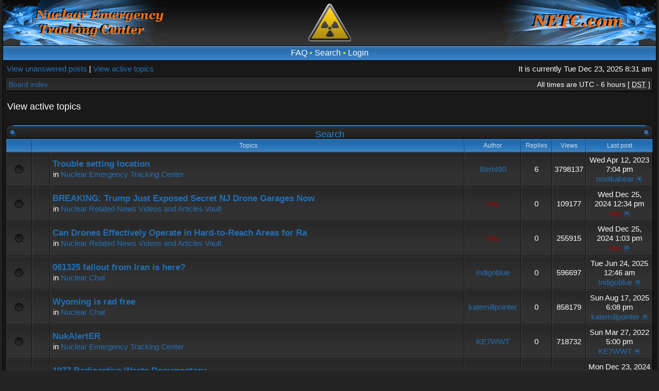

--- FILE ---
content_type: text/html; charset=UTF-8
request_url: https://netc.com/bb/search.php?search_id=active_topics&sid=49cecf123289ebf947b2d3a6b385ab6d
body_size: 6981
content:
<!DOCTYPE html PUBLIC "-//W3C//DTD XHTML 1.0 Transitional//EN" "http://www.w3.org/TR/xhtml1/DTD/xhtml1-transitional.dtd">
<html xmlns="http://www.w3.org/1999/xhtml" dir="ltr" lang="en-gb" xml:lang="en-gb">
<head>

<meta http-equiv="X-UA-Compatible" content="IE=edge,chrome=1" />
<meta http-equiv="content-type" content="text/html; charset=UTF-8" />
<meta http-equiv="content-language" content="en-gb" />
<meta http-equiv="content-style-type" content="text/css" />
<meta http-equiv="imagetoolbar" content="no" />

<title>NETC.com - View active topics</title>



<!--
	phpBB style name: AcidTech
	Based on style:   subsilver2
	Original author:  Tom Beddard ( http://www.subblue.com/ )
	Modified by:      ST Software ( http://stsoftware.biz )

	NOTE: This page was generated by phpBB, the free open-source bulletin board package.
	      The phpBB Group is not responsible for the content of this page and forum. For more information
	      about phpBB please visit http://www.phpbb.com
-->

<link rel="stylesheet" href="./style.php?id=4&amp;lang=en&amp;sid=0ca13271508d2bbe1c50e6982d06bdc1" type="text/css" />
<!--[if IE]>
<link rel="stylesheet" type="text/css" href="./styles/acidtech/theme/ie7.css" />
<![endif]-->

<script type="text/javascript">
// <![CDATA[

	var onload_functions = new Array();
	var onunload_functions = new Array();
	var ca_main_width = '100%';



function popup(url, width, height, name)
{
	if (!name)
	{
		name = '_popup';
	}

	window.open(url.replace(/&amp;/g, '&'), name, 'height=' + height + ',resizable=yes,scrollbars=yes,width=' + width);
	return false;
}

function jumpto()
{
	var page = prompt('Enter the page number you wish to go to:', '1');
	var per_page = '25';
	var base_url = './search.php?st=0&amp;sk=a&amp;sd=a&amp;sr=topics&amp;sid=0ca13271508d2bbe1c50e6982d06bdc1&amp;search_id=active_topics';

	if (page !== null && !isNaN(page) && page == Math.floor(page) && page > 0)
	{
		if (base_url.indexOf('?') == -1)
		{
			document.location.href = base_url + '?start=' + ((page - 1) * per_page);
		}
		else
		{
			document.location.href = base_url.replace(/&amp;/g, '&') + '&start=' + ((page - 1) * per_page);
		}
	}
}

/**
* Find a member
*/
function find_username(url)
{
	popup(url, 760, 570, '_usersearch');
	return false;
}

/**
* Mark/unmark checklist
* id = ID of parent container, name = name prefix, state = state [true/false]
*/
function marklist(id, name, state)
{
	var parent = document.getElementById(id);
	if (!parent)
	{
		eval('parent = document.' + id);
	}

	if (!parent)
	{
		return;
	}

	var rb = parent.getElementsByTagName('input');
	
	for (var r = 0; r < rb.length; r++)
	{
		if (rb[r].name.substr(0, name.length) == name)
		{
			rb[r].checked = state;
		}
	}
}



	/**
	* New function for handling multiple calls to window.onload and window.unload by pentapenguin
	*/
	window.onload = function()
	{
		for (var i = 0; i < onload_functions.length; i++)
		{
			eval(onload_functions[i]);
		}
	}

	window.onunload = function()
	{
		for (var i = 0; i < onunload_functions.length; i++)
		{
			eval(onunload_functions[i]);
		}
	}


if(navigator.userAgent && navigator.userAgent.indexOf('Mac OS X') > 0)
{
	document.write('<link rel="stylesheet" href="./styles/acidtech/theme/mac.css" type="text/css" />');
}

// ]]>
</script>
<script type="text/javascript" src="./styles/acidtech/template/ca_scripts.js"></script>
</head>
<body class="ltr">

<a name="top"></a>

<table border="0" cellspacing="0" cellpadding="0" width="100%" id="maintable" align="center">
<tr>
	<td id="logorow" align="center" onclick="window.location.href='/'"><div id="logo-left"><div id="logo-right">
		<a href="./index.php?sid=0ca13271508d2bbe1c50e6982d06bdc1"><img src="./styles/acidtech/imageset/site_logo.gif" alt="" title="" /></a>
	</div></div></td>
</tr>
<tr>
	<td class="navrow">
		
		<a href="./faq.php?sid=0ca13271508d2bbe1c50e6982d06bdc1">FAQ</a>
		 &#8226; <a href="./search.php?sid=0ca13271508d2bbe1c50e6982d06bdc1">Search</a> &#8226; <a href="./ucp.php?mode=login&amp;sid=0ca13271508d2bbe1c50e6982d06bdc1">Login</a>
	</td>
</tr>
<tr>
	<td id="contentrow">



    <table width="100%" cellspacing="0">
    <tr>
        <td class="gensmall">
            <a href="./search.php?search_id=unanswered&amp;sid=0ca13271508d2bbe1c50e6982d06bdc1">View unanswered posts</a> | <a href="./search.php?search_id=active_topics&amp;sid=0ca13271508d2bbe1c50e6982d06bdc1">View active topics</a>
        </td>
        <td class="gensmall" align="right">
            It is currently Tue Dec 23, 2025 8:31 am<br />
            
        </td>
    </tr>
    </table>

	<table class="tablebg breadcrumb" width="100%" cellspacing="0" cellpadding="0" style="margin-top: 5px;">
	<tr>
		<td class="row1">
			<p class="breadcrumbs"><a href="./index.php?sid=0ca13271508d2bbe1c50e6982d06bdc1">Board index</a></p>
			<p class="datetime">All times are UTC - 6 hours [ <abbr title="Daylight Saving Time">DST</abbr> ]</p>
		</td>
	</tr>
	</table>

	<br />

<form method="post" action="./search.php?st=0&amp;sk=a&amp;sd=a&amp;sr=topics&amp;sid=0ca13271508d2bbe1c50e6982d06bdc1&amp;search_id=active_topics">

<table width="100%" cellspacing="1">
<tr>
	<td colspan="2"><span class="titles">View active topics</span><br /></td>
</tr>
<tr>
	<td class="genmed"></td>
	<td align="right"></td>
</tr>
</table>

<br clear="all" />



    
	<div class="cap-div"><div class="cap-left"><div class="cap-right">&nbsp;Search&nbsp;</div></div></div>
	<table class="tablebg" width="100%" cellspacing="0">
	<tr>
		<th width="4%" nowrap="nowrap">&nbsp;</th>
		<th colspan="2" nowrap="nowrap">&nbsp;Topics&nbsp;</th>
		<th nowrap="nowrap">&nbsp;Author&nbsp;</th>
		<th nowrap="nowrap">&nbsp;Replies&nbsp;</th>
		<th nowrap="nowrap">&nbsp;Views&nbsp;</th>
		<th nowrap="nowrap">&nbsp;Last post&nbsp;</th>
	</tr>
	
		<tr valign="middle">
			<td class="row1" width="25" align="center"><img src="./styles/acidtech/imageset/topic_read.gif" width="18" height="18" alt="There are no new unread posts for this topic." title="There are no new unread posts for this topic." /></td>
			<td class="row1" width="25" align="center">
			
                &nbsp;
			
			</td>
			<td class="row1">
				
				 <a href="./viewtopic.php?f=6&amp;t=2151&amp;sid=0ca13271508d2bbe1c50e6982d06bdc1" class="topictitle">Trouble setting location</a>
				
					<p class="gensmall">in <a href="./viewforum.php?f=6&amp;sid=0ca13271508d2bbe1c50e6982d06bdc1">Nuclear Emergency Tracking Center</a></p>
				
			</td>
			<td class="row2" width="100" align="center"><p class="topicauthor"><a href="./memberlist.php?mode=viewprofile&amp;u=51838&amp;sid=0ca13271508d2bbe1c50e6982d06bdc1">Bert490</a></p></td>
			<td class="row1" width="50" align="center"><p class="topicdetails">6</p></td>
			<td class="row2" width="50" align="center"><p class="topicdetails">3798137</p></td>
			<td class="row1" width="120" align="center">
				<p class="topicdetails">Wed Apr 12, 2023 7:04 pm</p>
				<p class="topicdetails"><a href="./memberlist.php?mode=viewprofile&amp;u=1800&amp;sid=0ca13271508d2bbe1c50e6982d06bdc1">nootkabear</a>
					<a href="./viewtopic.php?f=6&amp;t=2151&amp;p=11075&amp;sid=0ca13271508d2bbe1c50e6982d06bdc1#p11075"><img src="./styles/acidtech/imageset/icon_topic_latest.gif" width="13" height="9" alt="View the latest post" title="View the latest post" /></a>
				</p>
			</td>
		</tr>
	
		<tr valign="middle">
			<td class="row1" width="25" align="center"><img src="./styles/acidtech/imageset/topic_read.gif" width="18" height="18" alt="There are no new unread posts for this topic." title="There are no new unread posts for this topic." /></td>
			<td class="row1" width="25" align="center">
			
                &nbsp;
			
			</td>
			<td class="row1">
				
				 <a href="./viewtopic.php?f=22&amp;t=2165&amp;sid=0ca13271508d2bbe1c50e6982d06bdc1" class="topictitle">BREAKING: Trump Just Exposed Secret NJ Drone Garages Now</a>
				
					<p class="gensmall">in <a href="./viewforum.php?f=22&amp;sid=0ca13271508d2bbe1c50e6982d06bdc1">Nuclear Related News Videos and Articles Vault</a></p>
				
			</td>
			<td class="row2" width="100" align="center"><p class="topicauthor"><a href="./memberlist.php?mode=viewprofile&amp;u=54&amp;sid=0ca13271508d2bbe1c50e6982d06bdc1" style="color: #AA0000;" class="username-coloured">hey</a></p></td>
			<td class="row1" width="50" align="center"><p class="topicdetails">0</p></td>
			<td class="row2" width="50" align="center"><p class="topicdetails">109177</p></td>
			<td class="row1" width="120" align="center">
				<p class="topicdetails">Wed Dec 25, 2024 12:34 pm</p>
				<p class="topicdetails"><a href="./memberlist.php?mode=viewprofile&amp;u=54&amp;sid=0ca13271508d2bbe1c50e6982d06bdc1" style="color: #AA0000;" class="username-coloured">hey</a>
					<a href="./viewtopic.php?f=22&amp;t=2165&amp;p=11083&amp;sid=0ca13271508d2bbe1c50e6982d06bdc1#p11083"><img src="./styles/acidtech/imageset/icon_topic_latest.gif" width="13" height="9" alt="View the latest post" title="View the latest post" /></a>
				</p>
			</td>
		</tr>
	
		<tr valign="middle">
			<td class="row1" width="25" align="center"><img src="./styles/acidtech/imageset/topic_read.gif" width="18" height="18" alt="There are no new unread posts for this topic." title="There are no new unread posts for this topic." /></td>
			<td class="row1" width="25" align="center">
			
                &nbsp;
			
			</td>
			<td class="row1">
				
				 <a href="./viewtopic.php?f=22&amp;t=2166&amp;sid=0ca13271508d2bbe1c50e6982d06bdc1" class="topictitle">Can Drones Effectively Operate in Hard-to-Reach Areas for Ra</a>
				
					<p class="gensmall">in <a href="./viewforum.php?f=22&amp;sid=0ca13271508d2bbe1c50e6982d06bdc1">Nuclear Related News Videos and Articles Vault</a></p>
				
			</td>
			<td class="row2" width="100" align="center"><p class="topicauthor"><a href="./memberlist.php?mode=viewprofile&amp;u=54&amp;sid=0ca13271508d2bbe1c50e6982d06bdc1" style="color: #AA0000;" class="username-coloured">hey</a></p></td>
			<td class="row1" width="50" align="center"><p class="topicdetails">0</p></td>
			<td class="row2" width="50" align="center"><p class="topicdetails">255915</p></td>
			<td class="row1" width="120" align="center">
				<p class="topicdetails">Wed Dec 25, 2024 1:03 pm</p>
				<p class="topicdetails"><a href="./memberlist.php?mode=viewprofile&amp;u=54&amp;sid=0ca13271508d2bbe1c50e6982d06bdc1" style="color: #AA0000;" class="username-coloured">hey</a>
					<a href="./viewtopic.php?f=22&amp;t=2166&amp;p=11084&amp;sid=0ca13271508d2bbe1c50e6982d06bdc1#p11084"><img src="./styles/acidtech/imageset/icon_topic_latest.gif" width="13" height="9" alt="View the latest post" title="View the latest post" /></a>
				</p>
			</td>
		</tr>
	
		<tr valign="middle">
			<td class="row1" width="25" align="center"><img src="./styles/acidtech/imageset/topic_read.gif" width="18" height="18" alt="There are no new unread posts for this topic." title="There are no new unread posts for this topic." /></td>
			<td class="row1" width="25" align="center">
			
                &nbsp;
			
			</td>
			<td class="row1">
				
				 <a href="./viewtopic.php?f=23&amp;t=2169&amp;sid=0ca13271508d2bbe1c50e6982d06bdc1" class="topictitle">061325 fallout from Iran is here?</a>
				
					<p class="gensmall">in <a href="./viewforum.php?f=23&amp;sid=0ca13271508d2bbe1c50e6982d06bdc1">Nuclear Chat</a></p>
				
			</td>
			<td class="row2" width="100" align="center"><p class="topicauthor"><a href="./memberlist.php?mode=viewprofile&amp;u=110529&amp;sid=0ca13271508d2bbe1c50e6982d06bdc1">Indigoblue</a></p></td>
			<td class="row1" width="50" align="center"><p class="topicdetails">0</p></td>
			<td class="row2" width="50" align="center"><p class="topicdetails">596697</p></td>
			<td class="row1" width="120" align="center">
				<p class="topicdetails">Tue Jun 24, 2025 12:46 am</p>
				<p class="topicdetails"><a href="./memberlist.php?mode=viewprofile&amp;u=110529&amp;sid=0ca13271508d2bbe1c50e6982d06bdc1">Indigoblue</a>
					<a href="./viewtopic.php?f=23&amp;t=2169&amp;p=11088&amp;sid=0ca13271508d2bbe1c50e6982d06bdc1#p11088"><img src="./styles/acidtech/imageset/icon_topic_latest.gif" width="13" height="9" alt="View the latest post" title="View the latest post" /></a>
				</p>
			</td>
		</tr>
	
		<tr valign="middle">
			<td class="row1" width="25" align="center"><img src="./styles/acidtech/imageset/topic_read.gif" width="18" height="18" alt="There are no new unread posts for this topic." title="There are no new unread posts for this topic." /></td>
			<td class="row1" width="25" align="center">
			
                &nbsp;
			
			</td>
			<td class="row1">
				
				 <a href="./viewtopic.php?f=23&amp;t=2170&amp;sid=0ca13271508d2bbe1c50e6982d06bdc1" class="topictitle">Wyoming is rad free</a>
				
					<p class="gensmall">in <a href="./viewforum.php?f=23&amp;sid=0ca13271508d2bbe1c50e6982d06bdc1">Nuclear Chat</a></p>
				
			</td>
			<td class="row2" width="100" align="center"><p class="topicauthor"><a href="./memberlist.php?mode=viewprofile&amp;u=110494&amp;sid=0ca13271508d2bbe1c50e6982d06bdc1">katemillpointer</a></p></td>
			<td class="row1" width="50" align="center"><p class="topicdetails">0</p></td>
			<td class="row2" width="50" align="center"><p class="topicdetails">858179</p></td>
			<td class="row1" width="120" align="center">
				<p class="topicdetails">Sun Aug 17, 2025 6:08 pm</p>
				<p class="topicdetails"><a href="./memberlist.php?mode=viewprofile&amp;u=110494&amp;sid=0ca13271508d2bbe1c50e6982d06bdc1">katemillpointer</a>
					<a href="./viewtopic.php?f=23&amp;t=2170&amp;p=11089&amp;sid=0ca13271508d2bbe1c50e6982d06bdc1#p11089"><img src="./styles/acidtech/imageset/icon_topic_latest.gif" width="13" height="9" alt="View the latest post" title="View the latest post" /></a>
				</p>
			</td>
		</tr>
	
		<tr valign="middle">
			<td class="row1" width="25" align="center"><img src="./styles/acidtech/imageset/topic_read.gif" width="18" height="18" alt="There are no new unread posts for this topic." title="There are no new unread posts for this topic." /></td>
			<td class="row1" width="25" align="center">
			
                &nbsp;
			
			</td>
			<td class="row1">
				
				 <a href="./viewtopic.php?f=6&amp;t=2157&amp;sid=0ca13271508d2bbe1c50e6982d06bdc1" class="topictitle">NukAlertER</a>
				
					<p class="gensmall">in <a href="./viewforum.php?f=6&amp;sid=0ca13271508d2bbe1c50e6982d06bdc1">Nuclear Emergency Tracking Center</a></p>
				
			</td>
			<td class="row2" width="100" align="center"><p class="topicauthor"><a href="./memberlist.php?mode=viewprofile&amp;u=110468&amp;sid=0ca13271508d2bbe1c50e6982d06bdc1">KE7WWT</a></p></td>
			<td class="row1" width="50" align="center"><p class="topicdetails">0</p></td>
			<td class="row2" width="50" align="center"><p class="topicdetails">718732</p></td>
			<td class="row1" width="120" align="center">
				<p class="topicdetails">Sun Mar 27, 2022 5:00 pm</p>
				<p class="topicdetails"><a href="./memberlist.php?mode=viewprofile&amp;u=110468&amp;sid=0ca13271508d2bbe1c50e6982d06bdc1">KE7WWT</a>
					<a href="./viewtopic.php?f=6&amp;t=2157&amp;p=11068&amp;sid=0ca13271508d2bbe1c50e6982d06bdc1#p11068"><img src="./styles/acidtech/imageset/icon_topic_latest.gif" width="13" height="9" alt="View the latest post" title="View the latest post" /></a>
				</p>
			</td>
		</tr>
	
		<tr valign="middle">
			<td class="row1" width="25" align="center"><img src="./styles/acidtech/imageset/topic_read.gif" width="18" height="18" alt="There are no new unread posts for this topic." title="There are no new unread posts for this topic." /></td>
			<td class="row1" width="25" align="center">
			
                &nbsp;
			
			</td>
			<td class="row1">
				
				 <a href="./viewtopic.php?f=7&amp;t=2164&amp;sid=0ca13271508d2bbe1c50e6982d06bdc1" class="topictitle">1977 Radioactive Waste Documentary</a>
				
					<p class="gensmall">in <a href="./viewforum.php?f=7&amp;sid=0ca13271508d2bbe1c50e6982d06bdc1">Nuclear 101</a></p>
				
			</td>
			<td class="row2" width="100" align="center"><p class="topicauthor"><a href="./memberlist.php?mode=viewprofile&amp;u=55&amp;sid=0ca13271508d2bbe1c50e6982d06bdc1" style="color: #00AA00;" class="username-coloured">KingCobra</a></p></td>
			<td class="row1" width="50" align="center"><p class="topicdetails">0</p></td>
			<td class="row2" width="50" align="center"><p class="topicdetails">1417064</p></td>
			<td class="row1" width="120" align="center">
				<p class="topicdetails">Mon Dec 23, 2024 1:49 pm</p>
				<p class="topicdetails"><a href="./memberlist.php?mode=viewprofile&amp;u=55&amp;sid=0ca13271508d2bbe1c50e6982d06bdc1" style="color: #00AA00;" class="username-coloured">KingCobra</a>
					<a href="./viewtopic.php?f=7&amp;t=2164&amp;p=11082&amp;sid=0ca13271508d2bbe1c50e6982d06bdc1#p11082"><img src="./styles/acidtech/imageset/icon_topic_latest.gif" width="13" height="9" alt="View the latest post" title="View the latest post" /></a>
				</p>
			</td>
		</tr>
	
		<tr valign="middle">
			<td class="row1" width="25" align="center"><img src="./styles/acidtech/imageset/topic_read.gif" width="18" height="18" alt="There are no new unread posts for this topic." title="There are no new unread posts for this topic." /></td>
			<td class="row1" width="25" align="center">
			
                &nbsp;
			
			</td>
			<td class="row1">
				
				 <a href="./viewtopic.php?f=22&amp;t=2142&amp;sid=0ca13271508d2bbe1c50e6982d06bdc1" class="topictitle">Byron and Dresden Nuclear Plants To Close 2021</a>
				
					<p class="gensmall">in <a href="./viewforum.php?f=22&amp;sid=0ca13271508d2bbe1c50e6982d06bdc1">Nuclear Related News Videos and Articles Vault</a></p>
				
			</td>
			<td class="row2" width="100" align="center"><p class="topicauthor"><a href="./memberlist.php?mode=viewprofile&amp;u=55&amp;sid=0ca13271508d2bbe1c50e6982d06bdc1" style="color: #00AA00;" class="username-coloured">KingCobra</a></p></td>
			<td class="row1" width="50" align="center"><p class="topicdetails">2</p></td>
			<td class="row2" width="50" align="center"><p class="topicdetails">333491</p></td>
			<td class="row1" width="120" align="center">
				<p class="topicdetails">Sun Oct 10, 2021 3:20 am</p>
				<p class="topicdetails"><a href="./memberlist.php?mode=viewprofile&amp;u=55&amp;sid=0ca13271508d2bbe1c50e6982d06bdc1" style="color: #00AA00;" class="username-coloured">KingCobra</a>
					<a href="./viewtopic.php?f=22&amp;t=2142&amp;p=11062&amp;sid=0ca13271508d2bbe1c50e6982d06bdc1#p11062"><img src="./styles/acidtech/imageset/icon_topic_latest.gif" width="13" height="9" alt="View the latest post" title="View the latest post" /></a>
				</p>
			</td>
		</tr>
	
		<tr valign="middle">
			<td class="row1" width="25" align="center"><img src="./styles/acidtech/imageset/topic_read.gif" width="18" height="18" alt="There are no new unread posts for this topic." title="There are no new unread posts for this topic." /></td>
			<td class="row1" width="25" align="center">
			
                &nbsp;
			
			</td>
			<td class="row1">
				
				 <a href="./viewtopic.php?f=22&amp;t=2155&amp;sid=0ca13271508d2bbe1c50e6982d06bdc1" class="topictitle">Ice Wall Work at Fukushima Daiichi Nuclear Plant</a>
				
					<p class="gensmall">in <a href="./viewforum.php?f=22&amp;sid=0ca13271508d2bbe1c50e6982d06bdc1">Nuclear Related News Videos and Articles Vault</a></p>
				
			</td>
			<td class="row2" width="100" align="center"><p class="topicauthor"><a href="./memberlist.php?mode=viewprofile&amp;u=55&amp;sid=0ca13271508d2bbe1c50e6982d06bdc1" style="color: #00AA00;" class="username-coloured">KingCobra</a></p></td>
			<td class="row1" width="50" align="center"><p class="topicdetails">0</p></td>
			<td class="row2" width="50" align="center"><p class="topicdetails">264578</p></td>
			<td class="row1" width="120" align="center">
				<p class="topicdetails">Fri Nov 26, 2021 5:02 am</p>
				<p class="topicdetails"><a href="./memberlist.php?mode=viewprofile&amp;u=55&amp;sid=0ca13271508d2bbe1c50e6982d06bdc1" style="color: #00AA00;" class="username-coloured">KingCobra</a>
					<a href="./viewtopic.php?f=22&amp;t=2155&amp;p=11064&amp;sid=0ca13271508d2bbe1c50e6982d06bdc1#p11064"><img src="./styles/acidtech/imageset/icon_topic_latest.gif" width="13" height="9" alt="View the latest post" title="View the latest post" /></a>
				</p>
			</td>
		</tr>
	
		<tr valign="middle">
			<td class="row1" width="25" align="center"><img src="./styles/acidtech/imageset/topic_read.gif" width="18" height="18" alt="There are no new unread posts for this topic." title="There are no new unread posts for this topic." /></td>
			<td class="row1" width="25" align="center">
			
                &nbsp;
			
			</td>
			<td class="row1">
				
				 <a href="./viewtopic.php?f=23&amp;t=2171&amp;sid=0ca13271508d2bbe1c50e6982d06bdc1" class="topictitle">NRC Reactor Status Report Link</a>
				
					<p class="gensmall">in <a href="./viewforum.php?f=23&amp;sid=0ca13271508d2bbe1c50e6982d06bdc1">Nuclear Chat</a></p>
				
			</td>
			<td class="row2" width="100" align="center"><p class="topicauthor"><a href="./memberlist.php?mode=viewprofile&amp;u=55&amp;sid=0ca13271508d2bbe1c50e6982d06bdc1" style="color: #00AA00;" class="username-coloured">KingCobra</a></p></td>
			<td class="row1" width="50" align="center"><p class="topicdetails">0</p></td>
			<td class="row2" width="50" align="center"><p class="topicdetails">21763</p></td>
			<td class="row1" width="120" align="center">
				<p class="topicdetails">Mon Oct 27, 2025 9:02 am</p>
				<p class="topicdetails"><a href="./memberlist.php?mode=viewprofile&amp;u=55&amp;sid=0ca13271508d2bbe1c50e6982d06bdc1" style="color: #00AA00;" class="username-coloured">KingCobra</a>
					<a href="./viewtopic.php?f=23&amp;t=2171&amp;p=11090&amp;sid=0ca13271508d2bbe1c50e6982d06bdc1#p11090"><img src="./styles/acidtech/imageset/icon_topic_latest.gif" width="13" height="9" alt="View the latest post" title="View the latest post" /></a>
				</p>
			</td>
		</tr>
	
		<tr valign="middle">
			<td class="row1" width="25" align="center"><img src="./styles/acidtech/imageset/topic_read.gif" width="18" height="18" alt="There are no new unread posts for this topic." title="There are no new unread posts for this topic." /></td>
			<td class="row1" width="25" align="center">
			
                &nbsp;
			
			</td>
			<td class="row1">
				
				 <a href="./viewtopic.php?f=22&amp;t=2172&amp;sid=0ca13271508d2bbe1c50e6982d06bdc1" class="topictitle">Radiation Safety Training Across Military Hospitals</a>
				
					<p class="gensmall">in <a href="./viewforum.php?f=22&amp;sid=0ca13271508d2bbe1c50e6982d06bdc1">Nuclear Related News Videos and Articles Vault</a></p>
				
			</td>
			<td class="row2" width="100" align="center"><p class="topicauthor"><a href="./memberlist.php?mode=viewprofile&amp;u=55&amp;sid=0ca13271508d2bbe1c50e6982d06bdc1" style="color: #00AA00;" class="username-coloured">KingCobra</a></p></td>
			<td class="row1" width="50" align="center"><p class="topicdetails">0</p></td>
			<td class="row2" width="50" align="center"><p class="topicdetails">19030</p></td>
			<td class="row1" width="120" align="center">
				<p class="topicdetails">Tue Nov 25, 2025 4:27 pm</p>
				<p class="topicdetails"><a href="./memberlist.php?mode=viewprofile&amp;u=55&amp;sid=0ca13271508d2bbe1c50e6982d06bdc1" style="color: #00AA00;" class="username-coloured">KingCobra</a>
					<a href="./viewtopic.php?f=22&amp;t=2172&amp;p=11091&amp;sid=0ca13271508d2bbe1c50e6982d06bdc1#p11091"><img src="./styles/acidtech/imageset/icon_topic_latest.gif" width="13" height="9" alt="View the latest post" title="View the latest post" /></a>
				</p>
			</td>
		</tr>
	
		<tr valign="middle">
			<td class="row1" width="25" align="center"><img src="./styles/acidtech/imageset/topic_read.gif" width="18" height="18" alt="There are no new unread posts for this topic." title="There are no new unread posts for this topic." /></td>
			<td class="row1" width="25" align="center">
			
                &nbsp;
			
			</td>
			<td class="row1">
				
				 <a href="./viewtopic.php?f=22&amp;t=2160&amp;sid=0ca13271508d2bbe1c50e6982d06bdc1" class="topictitle">Bangladesh Gets First Uranium Shipment</a>
				
					<p class="gensmall">in <a href="./viewforum.php?f=22&amp;sid=0ca13271508d2bbe1c50e6982d06bdc1">Nuclear Related News Videos and Articles Vault</a></p>
				
			</td>
			<td class="row2" width="100" align="center"><p class="topicauthor"><a href="./memberlist.php?mode=viewprofile&amp;u=55&amp;sid=0ca13271508d2bbe1c50e6982d06bdc1" style="color: #00AA00;" class="username-coloured">KingCobra</a></p></td>
			<td class="row1" width="50" align="center"><p class="topicdetails">0</p></td>
			<td class="row2" width="50" align="center"><p class="topicdetails">255943</p></td>
			<td class="row1" width="120" align="center">
				<p class="topicdetails">Thu Oct 05, 2023 1:45 pm</p>
				<p class="topicdetails"><a href="./memberlist.php?mode=viewprofile&amp;u=55&amp;sid=0ca13271508d2bbe1c50e6982d06bdc1" style="color: #00AA00;" class="username-coloured">KingCobra</a>
					<a href="./viewtopic.php?f=22&amp;t=2160&amp;p=11077&amp;sid=0ca13271508d2bbe1c50e6982d06bdc1#p11077"><img src="./styles/acidtech/imageset/icon_topic_latest.gif" width="13" height="9" alt="View the latest post" title="View the latest post" /></a>
				</p>
			</td>
		</tr>
	
		<tr valign="middle">
			<td class="row1" width="25" align="center"><img src="./styles/acidtech/imageset/topic_read.gif" width="18" height="18" alt="There are no new unread posts for this topic." title="There are no new unread posts for this topic." /></td>
			<td class="row1" width="25" align="center">
			
                &nbsp;
			
			</td>
			<td class="row1">
				
				 <a href="./viewtopic.php?f=22&amp;t=2158&amp;sid=0ca13271508d2bbe1c50e6982d06bdc1" class="topictitle">Georgia nuclear plant again delayed at cost of $200M more</a>
				
					<p class="gensmall">in <a href="./viewforum.php?f=22&amp;sid=0ca13271508d2bbe1c50e6982d06bdc1">Nuclear Related News Videos and Articles Vault</a></p>
				
			</td>
			<td class="row2" width="100" align="center"><p class="topicauthor"><a href="./memberlist.php?mode=viewprofile&amp;u=55&amp;sid=0ca13271508d2bbe1c50e6982d06bdc1" style="color: #00AA00;" class="username-coloured">KingCobra</a></p></td>
			<td class="row1" width="50" align="center"><p class="topicdetails">1</p></td>
			<td class="row2" width="50" align="center"><p class="topicdetails">241506</p></td>
			<td class="row1" width="120" align="center">
				<p class="topicdetails">Fri Mar 03, 2023 6:18 am</p>
				<p class="topicdetails"><a href="./memberlist.php?mode=viewprofile&amp;u=55&amp;sid=0ca13271508d2bbe1c50e6982d06bdc1" style="color: #00AA00;" class="username-coloured">KingCobra</a>
					<a href="./viewtopic.php?f=22&amp;t=2158&amp;p=11074&amp;sid=0ca13271508d2bbe1c50e6982d06bdc1#p11074"><img src="./styles/acidtech/imageset/icon_topic_latest.gif" width="13" height="9" alt="View the latest post" title="View the latest post" /></a>
				</p>
			</td>
		</tr>
	
		<tr valign="middle">
			<td class="row1" width="25" align="center"><img src="./styles/acidtech/imageset/topic_read.gif" width="18" height="18" alt="There are no new unread posts for this topic." title="There are no new unread posts for this topic." /></td>
			<td class="row1" width="25" align="center">
			
                &nbsp;
			
			</td>
			<td class="row1">
				
				 <a href="./viewtopic.php?f=22&amp;t=2147&amp;sid=0ca13271508d2bbe1c50e6982d06bdc1" class="topictitle">Does Anyone Here Believe This?</a>
				
					<p class="gensmall">in <a href="./viewforum.php?f=22&amp;sid=0ca13271508d2bbe1c50e6982d06bdc1">Nuclear Related News Videos and Articles Vault</a></p>
				
			</td>
			<td class="row2" width="100" align="center"><p class="topicauthor"><a href="./memberlist.php?mode=viewprofile&amp;u=55&amp;sid=0ca13271508d2bbe1c50e6982d06bdc1" style="color: #00AA00;" class="username-coloured">KingCobra</a></p></td>
			<td class="row1" width="50" align="center"><p class="topicdetails">3</p></td>
			<td class="row2" width="50" align="center"><p class="topicdetails">351293</p></td>
			<td class="row1" width="120" align="center">
				<p class="topicdetails">Sun Sep 19, 2021 8:32 pm</p>
				<p class="topicdetails"><a href="./memberlist.php?mode=viewprofile&amp;u=51838&amp;sid=0ca13271508d2bbe1c50e6982d06bdc1">Bert490</a>
					<a href="./viewtopic.php?f=22&amp;t=2147&amp;p=11060&amp;sid=0ca13271508d2bbe1c50e6982d06bdc1#p11060"><img src="./styles/acidtech/imageset/icon_topic_latest.gif" width="13" height="9" alt="View the latest post" title="View the latest post" /></a>
				</p>
			</td>
		</tr>
	
		<tr valign="middle">
			<td class="row1" width="25" align="center"><img src="./styles/acidtech/imageset/topic_read.gif" width="18" height="18" alt="There are no new unread posts for this topic." title="There are no new unread posts for this topic." /></td>
			<td class="row1" width="25" align="center">
			
                &nbsp;
			
			</td>
			<td class="row1">
				
				 <a href="./viewtopic.php?f=22&amp;t=2163&amp;sid=0ca13271508d2bbe1c50e6982d06bdc1" class="topictitle">Atomic Homefront 2017</a>
				
					<p class="gensmall">in <a href="./viewforum.php?f=22&amp;sid=0ca13271508d2bbe1c50e6982d06bdc1">Nuclear Related News Videos and Articles Vault</a></p>
				
			</td>
			<td class="row2" width="100" align="center"><p class="topicauthor"><a href="./memberlist.php?mode=viewprofile&amp;u=55&amp;sid=0ca13271508d2bbe1c50e6982d06bdc1" style="color: #00AA00;" class="username-coloured">KingCobra</a></p></td>
			<td class="row1" width="50" align="center"><p class="topicdetails">0</p></td>
			<td class="row2" width="50" align="center"><p class="topicdetails">102082</p></td>
			<td class="row1" width="120" align="center">
				<p class="topicdetails">Sun Dec 22, 2024 8:19 pm</p>
				<p class="topicdetails"><a href="./memberlist.php?mode=viewprofile&amp;u=55&amp;sid=0ca13271508d2bbe1c50e6982d06bdc1" style="color: #00AA00;" class="username-coloured">KingCobra</a>
					<a href="./viewtopic.php?f=22&amp;t=2163&amp;p=11080&amp;sid=0ca13271508d2bbe1c50e6982d06bdc1#p11080"><img src="./styles/acidtech/imageset/icon_topic_latest.gif" width="13" height="9" alt="View the latest post" title="View the latest post" /></a>
				</p>
			</td>
		</tr>
	
		<tr valign="middle">
			<td class="row1" width="25" align="center"><img src="./styles/acidtech/imageset/topic_read.gif" width="18" height="18" alt="There are no new unread posts for this topic." title="There are no new unread posts for this topic." /></td>
			<td class="row1" width="25" align="center">
			
                &nbsp;
			
			</td>
			<td class="row1">
				
				 <a href="./viewtopic.php?f=22&amp;t=2154&amp;sid=0ca13271508d2bbe1c50e6982d06bdc1" class="topictitle">Fukushima produced 13,000 tonnes of pears in 2020</a>
				
					<p class="gensmall">in <a href="./viewforum.php?f=22&amp;sid=0ca13271508d2bbe1c50e6982d06bdc1">Nuclear Related News Videos and Articles Vault</a></p>
				
			</td>
			<td class="row2" width="100" align="center"><p class="topicauthor"><a href="./memberlist.php?mode=viewprofile&amp;u=55&amp;sid=0ca13271508d2bbe1c50e6982d06bdc1" style="color: #00AA00;" class="username-coloured">KingCobra</a></p></td>
			<td class="row1" width="50" align="center"><p class="topicdetails">0</p></td>
			<td class="row2" width="50" align="center"><p class="topicdetails">250804</p></td>
			<td class="row1" width="120" align="center">
				<p class="topicdetails">Fri Nov 26, 2021 4:58 am</p>
				<p class="topicdetails"><a href="./memberlist.php?mode=viewprofile&amp;u=55&amp;sid=0ca13271508d2bbe1c50e6982d06bdc1" style="color: #00AA00;" class="username-coloured">KingCobra</a>
					<a href="./viewtopic.php?f=22&amp;t=2154&amp;p=11063&amp;sid=0ca13271508d2bbe1c50e6982d06bdc1#p11063"><img src="./styles/acidtech/imageset/icon_topic_latest.gif" width="13" height="9" alt="View the latest post" title="View the latest post" /></a>
				</p>
			</td>
		</tr>
	
		<tr valign="middle">
			<td class="row1" width="25" align="center"><img src="./styles/acidtech/imageset/topic_read.gif" width="18" height="18" alt="There are no new unread posts for this topic." title="There are no new unread posts for this topic." /></td>
			<td class="row1" width="25" align="center">
			
                &nbsp;
			
			</td>
			<td class="row1">
				
				 <a href="./viewtopic.php?f=22&amp;t=2161&amp;sid=0ca13271508d2bbe1c50e6982d06bdc1" class="topictitle">ZNPP Cooling Tower Fire in southern Ukraine</a>
				
					<p class="gensmall">in <a href="./viewforum.php?f=22&amp;sid=0ca13271508d2bbe1c50e6982d06bdc1">Nuclear Related News Videos and Articles Vault</a></p>
				
			</td>
			<td class="row2" width="100" align="center"><p class="topicauthor"><a href="./memberlist.php?mode=viewprofile&amp;u=55&amp;sid=0ca13271508d2bbe1c50e6982d06bdc1" style="color: #00AA00;" class="username-coloured">KingCobra</a></p></td>
			<td class="row1" width="50" align="center"><p class="topicdetails">0</p></td>
			<td class="row2" width="50" align="center"><p class="topicdetails">122394</p></td>
			<td class="row1" width="120" align="center">
				<p class="topicdetails">Mon Aug 12, 2024 5:40 am</p>
				<p class="topicdetails"><a href="./memberlist.php?mode=viewprofile&amp;u=55&amp;sid=0ca13271508d2bbe1c50e6982d06bdc1" style="color: #00AA00;" class="username-coloured">KingCobra</a>
					<a href="./viewtopic.php?f=22&amp;t=2161&amp;p=11078&amp;sid=0ca13271508d2bbe1c50e6982d06bdc1#p11078"><img src="./styles/acidtech/imageset/icon_topic_latest.gif" width="13" height="9" alt="View the latest post" title="View the latest post" /></a>
				</p>
			</td>
		</tr>
	
		<tr valign="middle">
			<td class="row1" width="25" align="center"><img src="./styles/acidtech/imageset/topic_read.gif" width="18" height="18" alt="There are no new unread posts for this topic." title="There are no new unread posts for this topic." /></td>
			<td class="row1" width="25" align="center">
			
                &nbsp;
			
			</td>
			<td class="row1">
				
				 <a href="./viewtopic.php?f=22&amp;t=2168&amp;sid=0ca13271508d2bbe1c50e6982d06bdc1" class="topictitle">Bill Gates-backed US nuclear energy firm gets Nvidia backing</a>
				
					<p class="gensmall">in <a href="./viewforum.php?f=22&amp;sid=0ca13271508d2bbe1c50e6982d06bdc1">Nuclear Related News Videos and Articles Vault</a></p>
				
			</td>
			<td class="row2" width="100" align="center"><p class="topicauthor"><a href="./memberlist.php?mode=viewprofile&amp;u=55&amp;sid=0ca13271508d2bbe1c50e6982d06bdc1" style="color: #00AA00;" class="username-coloured">KingCobra</a></p></td>
			<td class="row1" width="50" align="center"><p class="topicdetails">0</p></td>
			<td class="row2" width="50" align="center"><p class="topicdetails">1282868</p></td>
			<td class="row1" width="120" align="center">
				<p class="topicdetails">Fri Jun 20, 2025 8:24 am</p>
				<p class="topicdetails"><a href="./memberlist.php?mode=viewprofile&amp;u=55&amp;sid=0ca13271508d2bbe1c50e6982d06bdc1" style="color: #00AA00;" class="username-coloured">KingCobra</a>
					<a href="./viewtopic.php?f=22&amp;t=2168&amp;p=11087&amp;sid=0ca13271508d2bbe1c50e6982d06bdc1#p11087"><img src="./styles/acidtech/imageset/icon_topic_latest.gif" width="13" height="9" alt="View the latest post" title="View the latest post" /></a>
				</p>
			</td>
		</tr>
	
		<tr valign="middle">
			<td class="row1" width="25" align="center"><img src="./styles/acidtech/imageset/topic_read.gif" width="18" height="18" alt="There are no new unread posts for this topic." title="There are no new unread posts for this topic." /></td>
			<td class="row1" width="25" align="center">
			
                &nbsp;
			
			</td>
			<td class="row1">
				
				 <a href="./viewtopic.php?f=22&amp;t=2159&amp;sid=0ca13271508d2bbe1c50e6982d06bdc1" class="topictitle">Bill Gates Building Nuclear Plant in Wyoming</a>
				
					<p class="gensmall">in <a href="./viewforum.php?f=22&amp;sid=0ca13271508d2bbe1c50e6982d06bdc1">Nuclear Related News Videos and Articles Vault</a></p>
				
			</td>
			<td class="row2" width="100" align="center"><p class="topicauthor"><a href="./memberlist.php?mode=viewprofile&amp;u=55&amp;sid=0ca13271508d2bbe1c50e6982d06bdc1" style="color: #00AA00;" class="username-coloured">KingCobra</a></p></td>
			<td class="row1" width="50" align="center"><p class="topicdetails">0</p></td>
			<td class="row2" width="50" align="center"><p class="topicdetails">228583</p></td>
			<td class="row1" width="120" align="center">
				<p class="topicdetails">Mon Jul 24, 2023 2:11 pm</p>
				<p class="topicdetails"><a href="./memberlist.php?mode=viewprofile&amp;u=55&amp;sid=0ca13271508d2bbe1c50e6982d06bdc1" style="color: #00AA00;" class="username-coloured">KingCobra</a>
					<a href="./viewtopic.php?f=22&amp;t=2159&amp;p=11076&amp;sid=0ca13271508d2bbe1c50e6982d06bdc1#p11076"><img src="./styles/acidtech/imageset/icon_topic_latest.gif" width="13" height="9" alt="View the latest post" title="View the latest post" /></a>
				</p>
			</td>
		</tr>
	
		<tr valign="middle">
			<td class="row1" width="25" align="center"><img src="./styles/acidtech/imageset/topic_read.gif" width="18" height="18" alt="There are no new unread posts for this topic." title="There are no new unread posts for this topic." /></td>
			<td class="row1" width="25" align="center">
			
                &nbsp;
			
			</td>
			<td class="row1">
				
				 <a href="./viewtopic.php?f=22&amp;t=2150&amp;sid=0ca13271508d2bbe1c50e6982d06bdc1" class="topictitle">New Kind of Nuclear Reactor in Wyoming</a>
				
					<p class="gensmall">in <a href="./viewforum.php?f=22&amp;sid=0ca13271508d2bbe1c50e6982d06bdc1">Nuclear Related News Videos and Articles Vault</a></p>
				
			</td>
			<td class="row2" width="100" align="center"><p class="topicauthor"><a href="./memberlist.php?mode=viewprofile&amp;u=55&amp;sid=0ca13271508d2bbe1c50e6982d06bdc1" style="color: #00AA00;" class="username-coloured">KingCobra</a></p></td>
			<td class="row1" width="50" align="center"><p class="topicdetails">0</p></td>
			<td class="row2" width="50" align="center"><p class="topicdetails">266900</p></td>
			<td class="row1" width="120" align="center">
				<p class="topicdetails">Fri Jun 04, 2021 10:44 am</p>
				<p class="topicdetails"><a href="./memberlist.php?mode=viewprofile&amp;u=55&amp;sid=0ca13271508d2bbe1c50e6982d06bdc1" style="color: #00AA00;" class="username-coloured">KingCobra</a>
					<a href="./viewtopic.php?f=22&amp;t=2150&amp;p=11053&amp;sid=0ca13271508d2bbe1c50e6982d06bdc1#p11053"><img src="./styles/acidtech/imageset/icon_topic_latest.gif" width="13" height="9" alt="View the latest post" title="View the latest post" /></a>
				</p>
			</td>
		</tr>
	
		<tr valign="middle">
			<td class="row1" width="25" align="center"><img src="./styles/acidtech/imageset/topic_read.gif" width="18" height="18" alt="There are no new unread posts for this topic." title="There are no new unread posts for this topic." /></td>
			<td class="row1" width="25" align="center">
			
                &nbsp;
			
			</td>
			<td class="row1">
				
				 <a href="./viewtopic.php?f=10&amp;t=2167&amp;sid=0ca13271508d2bbe1c50e6982d06bdc1" class="topictitle">The Map...</a>
				
					<p class="gensmall">in <a href="./viewforum.php?f=10&amp;sid=0ca13271508d2bbe1c50e6982d06bdc1">General Chat</a></p>
				
			</td>
			<td class="row2" width="100" align="center"><p class="topicauthor"><a href="./memberlist.php?mode=viewprofile&amp;u=110513&amp;sid=0ca13271508d2bbe1c50e6982d06bdc1">naadijii</a></p></td>
			<td class="row1" width="50" align="center"><p class="topicdetails">1</p></td>
			<td class="row2" width="50" align="center"><p class="topicdetails">1768185</p></td>
			<td class="row1" width="120" align="center">
				<p class="topicdetails">Fri May 30, 2025 9:40 pm</p>
				<p class="topicdetails"><a href="./memberlist.php?mode=viewprofile&amp;u=51838&amp;sid=0ca13271508d2bbe1c50e6982d06bdc1">Bert490</a>
					<a href="./viewtopic.php?f=10&amp;t=2167&amp;p=11086&amp;sid=0ca13271508d2bbe1c50e6982d06bdc1#p11086"><img src="./styles/acidtech/imageset/icon_topic_latest.gif" width="13" height="9" alt="View the latest post" title="View the latest post" /></a>
				</p>
			</td>
		</tr>
	
		<tr valign="middle">
			<td class="row1" width="25" align="center"><img src="./styles/acidtech/imageset/topic_read.gif" width="18" height="18" alt="There are no new unread posts for this topic." title="There are no new unread posts for this topic." /></td>
			<td class="row1" width="25" align="center">
			
                &nbsp;
			
			</td>
			<td class="row1">
				
				 <a href="./viewtopic.php?f=6&amp;t=2152&amp;sid=0ca13271508d2bbe1c50e6982d06bdc1" class="topictitle">Hooking back up</a>
				
					<p class="gensmall">in <a href="./viewforum.php?f=6&amp;sid=0ca13271508d2bbe1c50e6982d06bdc1">Nuclear Emergency Tracking Center</a></p>
				
			</td>
			<td class="row2" width="100" align="center"><p class="topicauthor"><a href="./memberlist.php?mode=viewprofile&amp;u=207&amp;sid=0ca13271508d2bbe1c50e6982d06bdc1">Pinto</a></p></td>
			<td class="row1" width="50" align="center"><p class="topicdetails">1</p></td>
			<td class="row2" width="50" align="center"><p class="topicdetails">660344</p></td>
			<td class="row1" width="120" align="center">
				<p class="topicdetails">Wed Aug 25, 2021 10:51 pm</p>
				<p class="topicdetails"><a href="./memberlist.php?mode=viewprofile&amp;u=51838&amp;sid=0ca13271508d2bbe1c50e6982d06bdc1">Bert490</a>
					<a href="./viewtopic.php?f=6&amp;t=2152&amp;p=11058&amp;sid=0ca13271508d2bbe1c50e6982d06bdc1#p11058"><img src="./styles/acidtech/imageset/icon_topic_latest.gif" width="13" height="9" alt="View the latest post" title="View the latest post" /></a>
				</p>
			</td>
		</tr>
	
		<tr valign="middle">
			<td class="row1" width="25" align="center"><img src="./styles/acidtech/imageset/topic_read.gif" width="18" height="18" alt="There are no new unread posts for this topic." title="There are no new unread posts for this topic." /></td>
			<td class="row1" width="25" align="center">
			
                &nbsp;
			
			</td>
			<td class="row1">
				
				 <a href="./viewtopic.php?f=23&amp;t=2153&amp;sid=0ca13271508d2bbe1c50e6982d06bdc1" class="topictitle">East Coast Spikes</a>
				
					<p class="gensmall">in <a href="./viewforum.php?f=23&amp;sid=0ca13271508d2bbe1c50e6982d06bdc1">Nuclear Chat</a></p>
				
			</td>
			<td class="row2" width="100" align="center"><p class="topicauthor"><a href="./memberlist.php?mode=viewprofile&amp;u=616&amp;sid=0ca13271508d2bbe1c50e6982d06bdc1">skybug</a></p></td>
			<td class="row1" width="50" align="center"><p class="topicdetails">0</p></td>
			<td class="row2" width="50" align="center"><p class="topicdetails">361769</p></td>
			<td class="row1" width="120" align="center">
				<p class="topicdetails">Tue Sep 28, 2021 8:11 pm</p>
				<p class="topicdetails"><a href="./memberlist.php?mode=viewprofile&amp;u=616&amp;sid=0ca13271508d2bbe1c50e6982d06bdc1">skybug</a>
					<a href="./viewtopic.php?f=23&amp;t=2153&amp;p=11061&amp;sid=0ca13271508d2bbe1c50e6982d06bdc1#p11061"><img src="./styles/acidtech/imageset/icon_topic_latest.gif" width="13" height="9" alt="View the latest post" title="View the latest post" /></a>
				</p>
			</td>
		</tr>
	
		<tr valign="middle">
			<td class="row1" width="25" align="center"><img src="./styles/acidtech/imageset/topic_read.gif" width="18" height="18" alt="There are no new unread posts for this topic." title="There are no new unread posts for this topic." /></td>
			<td class="row1" width="25" align="center">
			
                &nbsp;
			
			</td>
			<td class="row1">
				
				 <a href="./viewtopic.php?f=10&amp;t=2156&amp;sid=0ca13271508d2bbe1c50e6982d06bdc1" class="topictitle">Curious</a>
				
					<p class="gensmall">in <a href="./viewforum.php?f=10&amp;sid=0ca13271508d2bbe1c50e6982d06bdc1">General Chat</a></p>
				
			</td>
			<td class="row2" width="100" align="center"><p class="topicauthor"><a href="./memberlist.php?mode=viewprofile&amp;u=616&amp;sid=0ca13271508d2bbe1c50e6982d06bdc1">skybug</a></p></td>
			<td class="row1" width="50" align="center"><p class="topicdetails">3</p></td>
			<td class="row2" width="50" align="center"><p class="topicdetails">706425</p></td>
			<td class="row1" width="120" align="center">
				<p class="topicdetails">Fri Mar 03, 2023 6:06 am</p>
				<p class="topicdetails"><a href="./memberlist.php?mode=viewprofile&amp;u=55&amp;sid=0ca13271508d2bbe1c50e6982d06bdc1" style="color: #00AA00;" class="username-coloured">KingCobra</a>
					<a href="./viewtopic.php?f=10&amp;t=2156&amp;p=11072&amp;sid=0ca13271508d2bbe1c50e6982d06bdc1#p11072"><img src="./styles/acidtech/imageset/icon_topic_latest.gif" width="13" height="9" alt="View the latest post" title="View the latest post" /></a>
				</p>
			</td>
		</tr>
	
		<tr valign="middle">
			<td class="row1" width="25" align="center"><img src="./styles/acidtech/imageset/topic_read.gif" width="18" height="18" alt="There are no new unread posts for this topic." title="There are no new unread posts for this topic." /></td>
			<td class="row1" width="25" align="center">
			
                &nbsp;
			
			</td>
			<td class="row1">
				
				 <a href="./viewtopic.php?f=23&amp;t=2162&amp;sid=0ca13271508d2bbe1c50e6982d06bdc1" class="topictitle">Things noticed since Fukushima</a>
				
					<p class="gensmall">in <a href="./viewforum.php?f=23&amp;sid=0ca13271508d2bbe1c50e6982d06bdc1">Nuclear Chat</a></p>
				
			</td>
			<td class="row2" width="100" align="center"><p class="topicauthor"><a href="./memberlist.php?mode=viewprofile&amp;u=7017&amp;sid=0ca13271508d2bbe1c50e6982d06bdc1">Xplotlavos</a></p></td>
			<td class="row1" width="50" align="center"><p class="topicdetails">1</p></td>
			<td class="row2" width="50" align="center"><p class="topicdetails">169410</p></td>
			<td class="row1" width="120" align="center">
				<p class="topicdetails">Mon Dec 23, 2024 11:55 am</p>
				<p class="topicdetails"><a href="./memberlist.php?mode=viewprofile&amp;u=55&amp;sid=0ca13271508d2bbe1c50e6982d06bdc1" style="color: #00AA00;" class="username-coloured">KingCobra</a>
					<a href="./viewtopic.php?f=23&amp;t=2162&amp;p=11081&amp;sid=0ca13271508d2bbe1c50e6982d06bdc1#p11081"><img src="./styles/acidtech/imageset/icon_topic_latest.gif" width="13" height="9" alt="View the latest post" title="View the latest post" /></a>
				</p>
			</td>
		</tr>
	
	<tr>
		<td class="cat" colspan="7" valign="middle" align="center"><span class="gensmall">Display posts from previous:</span> <select name="st" id="st"><option value="0" selected="selected">All results</option><option value="1">1 day</option><option value="7">7 days</option><option value="14">2 weeks</option><option value="30">1 month</option><option value="90">3 months</option><option value="180">6 months</option><option value="365">1 year</option></select>&nbsp;<input class="btnlite" type="submit" value="Go" name="sort" /></td>
	</tr>
	</table>
	



</form>

<div class="gensmall" style="float: left;"><span class="nav">Page <strong>1</strong> of <strong>26</strong></span> [ Search found 627 matches ]</div>
<div class="nav" style="float: right;"><b><a href="#" onclick="jumpto(); return false;" title="Click to jump to page…">Go to page</a> <strong>1</strong><span class="page-sep">, </span><a href="./search.php?st=0&amp;sk=a&amp;sd=a&amp;sr=topics&amp;sid=0ca13271508d2bbe1c50e6982d06bdc1&amp;search_id=active_topics&amp;start=25">2</a><span class="page-sep">, </span><a href="./search.php?st=0&amp;sk=a&amp;sd=a&amp;sr=topics&amp;sid=0ca13271508d2bbe1c50e6982d06bdc1&amp;search_id=active_topics&amp;start=50">3</a><span class="page-sep">, </span><a href="./search.php?st=0&amp;sk=a&amp;sd=a&amp;sr=topics&amp;sid=0ca13271508d2bbe1c50e6982d06bdc1&amp;search_id=active_topics&amp;start=75">4</a><span class="page-sep">, </span><a href="./search.php?st=0&amp;sk=a&amp;sd=a&amp;sr=topics&amp;sid=0ca13271508d2bbe1c50e6982d06bdc1&amp;search_id=active_topics&amp;start=100">5</a><span class="page-dots"> ... </span><a href="./search.php?st=0&amp;sk=a&amp;sd=a&amp;sr=topics&amp;sid=0ca13271508d2bbe1c50e6982d06bdc1&amp;search_id=active_topics&amp;start=625">26</a> &nbsp;<a href="./search.php?st=0&amp;sk=a&amp;sd=a&amp;sr=topics&amp;sid=0ca13271508d2bbe1c50e6982d06bdc1&amp;search_id=active_topics&amp;start=25">Next</a></b></div>

<br clear="all" /><br />

<table class="tablebg breadcrumb" width="100%" cellspacing="0" cellpadding="0" style="margin-top: 5px;">
	<tr>
		<td class="row1">
			<p class="breadcrumbs"><a href="./index.php?sid=0ca13271508d2bbe1c50e6982d06bdc1">Board index</a></p>
			<p class="datetime">All times are UTC - 6 hours [ <abbr title="Daylight Saving Time">DST</abbr> ]</p>
		</td>
	</tr>
	</table>

<br clear="all" />

<div align="right">
	<form method="post" name="jumpbox" action="./viewforum.php?sid=0ca13271508d2bbe1c50e6982d06bdc1" onsubmit="if(document.jumpbox.f.value == -1){return false;}">

	<table cellspacing="0" cellpadding="0" border="0">
	<tr>
		<td nowrap="nowrap"><span class="gensmall">Jump to:</span>&nbsp;<select name="f" onchange="if(this.options[this.selectedIndex].value != -1){ document.forms['jumpbox'].submit() }">

		
			<option value="-1">Select a forum</option>
		<option value="-1">------------------</option>
			<option value="18">WELCOME TO NETC</option>
		
			<option value="6">&nbsp; &nbsp;Nuclear Emergency Tracking Center</option>
		
			<option value="10">&nbsp; &nbsp;General Chat</option>
		
			<option value="23">&nbsp; &nbsp;Nuclear Chat</option>
		
			<option value="7">&nbsp; &nbsp;Nuclear 101</option>
		
			<option value="22">&nbsp; &nbsp;Nuclear Related News Videos and Articles Vault</option>
		
			<option value="13">&nbsp; &nbsp;Only NETC Private Radiation Monitoring Stations</option>
		
			<option value="19">&nbsp; &nbsp;Locations needed for Geiger Counters</option>
		
			<option value="34">&nbsp; &nbsp;Free Software WAPP4netc  -- FAQs</option>
		
			<option value="35">&nbsp; &nbsp;Raspberry PI and GMC-xxx  -- FAQs</option>
		
			<option value="36">Letters to NETC</option>
		
			<option value="37">&nbsp; &nbsp;Questions and Answers about Netc Maps</option>
		
			<option value="38">&nbsp; &nbsp;Question and Answers about the PI and GMC-xxx</option>
		
			<option value="39">&nbsp; &nbsp;Comments from Netc</option>
		

		</select>&nbsp;<input class="btnlite" type="submit" value="Go" /></td>
	</tr>
	</table>

	</form>
</div>





<div id="wrapfooter">
	
	<span class="copyright">
    Powered by <a href="http://www.phpbb.com/">phpBB</a>&reg; Forum Software &copy; phpBB Group
	<br /> Designed by <a href="http://stsoftware.biz">STSoftware</a>.
	</span>
</div>

	</td>
</tr>
</table>

</body>
</html>